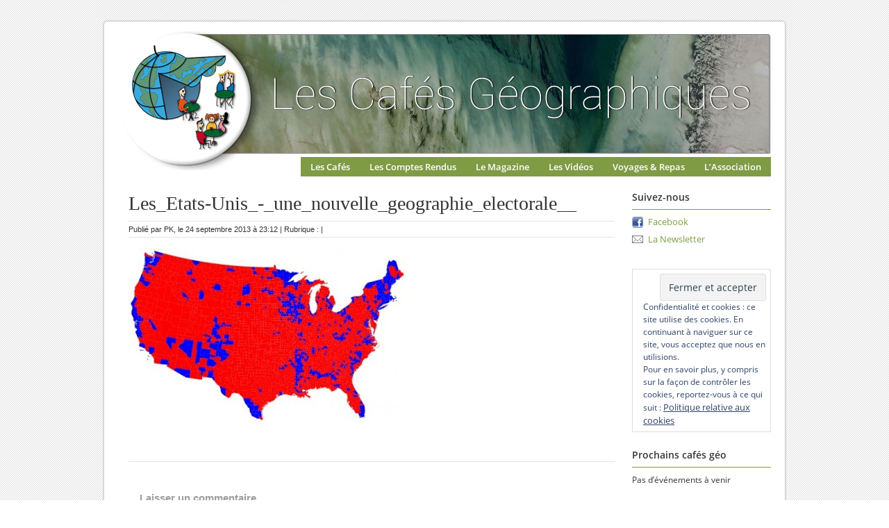

--- FILE ---
content_type: text/html; charset=UTF-8
request_url: http://cafe-geo.net/les_etats-unis_-_une_nouvelle_geographie_electorale__/
body_size: 6474
content:
<!DOCTYPE html PUBLIC "-//W3C//DTD XHTML 1.0 Transitional//EN" "http://www.w3.org/TR/xhtml1/DTD/xhtml1-transitional.dtd">
<html xmlns="http://www.w3.org/1999/xhtml">
<head profile="http://gmpg.org/xfn/11">

	<title>Les Cafés Géo &raquo; Les_Etats-Unis_-_une_nouvelle_geographie_electorale__</title>
	<meta http-equiv="Content-Type" content="text/html; charset=UTF-8" />	
	<link rel="stylesheet" href="http://cafe-geo.net/wp-content/themes/agency/style.css" type="text/css" media="screen" />
	<link rel="stylesheet" href="http://cafe-geo.net/wp-content/themes/agency/prettyPhoto.css" type="text/css" media="screen" />
	<link rel="stylesheet" href="http://cafe-geo.net/wp-content/themes/agency/feature.css" type="text/css" media="screen" />  
	<link rel="alternate" type="application/rss+xml" title="RSS 2.0" href="http://cafe-geo.net/feed/" />
	<link rel="alternate" type="text/xml" title="RSS .92" href="http://cafe-geo.net/feed/rss/" />
	<link rel="alternate" type="application/atom+xml" title="Atom 0.3" href="http://cafe-geo.net/feed/atom/" />
	<link rel="pingback" href="http://cafe-geo.net/xmlrpc.php" />

		<link rel='dns-prefetch' href='//s.w.org' />
<link rel='dns-prefetch' href='//v0.wordpress.com' />
<link rel='dns-prefetch' href='//c0.wp.com' />
<link rel="alternate" type="application/rss+xml" title="Les Cafés Géo &raquo; Les_Etats-Unis_-_une_nouvelle_geographie_electorale__ Flux des commentaires" href="http://cafe-geo.net/feed/?attachment_id=2663" />
		<script type="text/javascript">
			window._wpemojiSettings = {"baseUrl":"https:\/\/s.w.org\/images\/core\/emoji\/13.0.1\/72x72\/","ext":".png","svgUrl":"https:\/\/s.w.org\/images\/core\/emoji\/13.0.1\/svg\/","svgExt":".svg","source":{"concatemoji":"http:\/\/cafe-geo.net\/wp-includes\/js\/wp-emoji-release.min.js?ver=5.6.16"}};
			!function(e,a,t){var n,r,o,i=a.createElement("canvas"),p=i.getContext&&i.getContext("2d");function s(e,t){var a=String.fromCharCode;p.clearRect(0,0,i.width,i.height),p.fillText(a.apply(this,e),0,0);e=i.toDataURL();return p.clearRect(0,0,i.width,i.height),p.fillText(a.apply(this,t),0,0),e===i.toDataURL()}function c(e){var t=a.createElement("script");t.src=e,t.defer=t.type="text/javascript",a.getElementsByTagName("head")[0].appendChild(t)}for(o=Array("flag","emoji"),t.supports={everything:!0,everythingExceptFlag:!0},r=0;r<o.length;r++)t.supports[o[r]]=function(e){if(!p||!p.fillText)return!1;switch(p.textBaseline="top",p.font="600 32px Arial",e){case"flag":return s([127987,65039,8205,9895,65039],[127987,65039,8203,9895,65039])?!1:!s([55356,56826,55356,56819],[55356,56826,8203,55356,56819])&&!s([55356,57332,56128,56423,56128,56418,56128,56421,56128,56430,56128,56423,56128,56447],[55356,57332,8203,56128,56423,8203,56128,56418,8203,56128,56421,8203,56128,56430,8203,56128,56423,8203,56128,56447]);case"emoji":return!s([55357,56424,8205,55356,57212],[55357,56424,8203,55356,57212])}return!1}(o[r]),t.supports.everything=t.supports.everything&&t.supports[o[r]],"flag"!==o[r]&&(t.supports.everythingExceptFlag=t.supports.everythingExceptFlag&&t.supports[o[r]]);t.supports.everythingExceptFlag=t.supports.everythingExceptFlag&&!t.supports.flag,t.DOMReady=!1,t.readyCallback=function(){t.DOMReady=!0},t.supports.everything||(n=function(){t.readyCallback()},a.addEventListener?(a.addEventListener("DOMContentLoaded",n,!1),e.addEventListener("load",n,!1)):(e.attachEvent("onload",n),a.attachEvent("onreadystatechange",function(){"complete"===a.readyState&&t.readyCallback()})),(n=t.source||{}).concatemoji?c(n.concatemoji):n.wpemoji&&n.twemoji&&(c(n.twemoji),c(n.wpemoji)))}(window,document,window._wpemojiSettings);
		</script>
		<style type="text/css">
img.wp-smiley,
img.emoji {
	display: inline !important;
	border: none !important;
	box-shadow: none !important;
	height: 1em !important;
	width: 1em !important;
	margin: 0 .07em !important;
	vertical-align: -0.1em !important;
	background: none !important;
	padding: 0 !important;
}
</style>
	<link rel='stylesheet' id='wp-block-library-css'  href='https://c0.wp.com/c/5.6.16/wp-includes/css/dist/block-library/style.min.css' type='text/css' media='all' />
<style id='wp-block-library-inline-css' type='text/css'>
.has-text-align-justify{text-align:justify;}
</style>
<link rel='stylesheet' id='contact-form-7-css'  href='http://cafe-geo.net/wp-content/plugins/contact-form-7/includes/css/styles.css?ver=5.4.2' type='text/css' media='all' />
<link rel='stylesheet' id='jetpack_css-css'  href='https://c0.wp.com/p/jetpack/9.8.3/css/jetpack.css' type='text/css' media='all' />
<script type='text/javascript' src='https://c0.wp.com/c/5.6.16/wp-includes/js/jquery/jquery.min.js' id='jquery-core-js'></script>
<script type='text/javascript' src='https://c0.wp.com/c/5.6.16/wp-includes/js/jquery/jquery-migrate.min.js' id='jquery-migrate-js'></script>
<link rel="https://api.w.org/" href="http://cafe-geo.net/wp-json/" /><link rel="alternate" type="application/json" href="http://cafe-geo.net/wp-json/wp/v2/media/2663" /><link rel="EditURI" type="application/rsd+xml" title="RSD" href="http://cafe-geo.net/xmlrpc.php?rsd" />
<link rel="wlwmanifest" type="application/wlwmanifest+xml" href="http://cafe-geo.net/wp-includes/wlwmanifest.xml" /> 
<meta name="generator" content="WordPress 5.6.16" />
<link rel='shortlink' href='https://wp.me/a3GBJq-GX' />
<link rel="alternate" type="application/json+oembed" href="http://cafe-geo.net/wp-json/oembed/1.0/embed?url=http%3A%2F%2Fcafe-geo.net%2Fles_etats-unis_-_une_nouvelle_geographie_electorale__%2F" />
<link rel="alternate" type="text/xml+oembed" href="http://cafe-geo.net/wp-json/oembed/1.0/embed?url=http%3A%2F%2Fcafe-geo.net%2Fles_etats-unis_-_une_nouvelle_geographie_electorale__%2F&#038;format=xml" />
<style type="text/css">
.upcoming-events li {
	margin-bottom: 10px;
}
.upcoming-events li span {
	display: block;
}
</style>

<!-- Jetpack Open Graph Tags -->
<meta property="og:type" content="article" />
<meta property="og:title" content="Les_Etats-Unis_-_une_nouvelle_geographie_electorale__" />
<meta property="og:url" content="http://cafe-geo.net/les_etats-unis_-_une_nouvelle_geographie_electorale__/" />
<meta property="og:description" content="Voir l&rsquo;article pour en savoir plus." />
<meta property="article:published_time" content="2013-09-24T21:12:10+00:00" />
<meta property="article:modified_time" content="2013-09-24T21:12:10+00:00" />
<meta property="og:site_name" content="Les Cafés Géo" />
<meta property="og:image" content="http://cafe-geo.net/wp-content/uploads/Les_Etats-Unis_-_une_nouvelle_geographie_electorale__.jpg" />
<meta property="og:locale" content="fr_FR" />
<meta name="twitter:text:title" content="Les_Etats-Unis_-_une_nouvelle_geographie_electorale__" />
<meta name="twitter:image" content="http://cafe-geo.net/wp-content/uploads/Les_Etats-Unis_-_une_nouvelle_geographie_electorale__.jpg?w=640" />
<meta name="twitter:card" content="summary_large_image" />
<meta name="twitter:description" content="Voir l&rsquo;article pour en savoir plus." />

<!-- End Jetpack Open Graph Tags -->
			<style type="text/css" id="wp-custom-css">
				#attachment_14544{
	border:none;
}

.em.pixelbones blockquote, .em.pixelbones dl, .em.pixelbones figure, .em.pixelbones ol, .em.pixelbones p, .em.pixelbones pre, .em.pixelbones table, .em.pixelbones ul {
    margin-bottom: 0!important;
}

.em.em-list-widget {
    gap: 5px !important;
}
			</style>
		
	<script type="text/javascript" src="http://cafe-geo.net/wp-content/themes/agency/scripts/prettyPhoto.js" charset="utf-8"></script>	 
	<script type="text/javascript" src="http://cafe-geo.net/wp-content/themes/agency/scripts/cufon-yui.js"></script>
	<script type="text/javascript" src="http://cafe-geo.net/wp-content/themes/agency/scripts/stickyfloat.js"></script>
	<script type="text/javascript" src="http://cafe-geo.net/wp-content/themes/agency/scripts/Bebas_Neue_400.font.js"></script>

	

	<script type="text/javascript">	
		jQuery(document).ready(function($) {				
			//cufon
			Cufon.replace('');
			Cufon.replace('#featured .info h2', {		
					textShadow: '-1px 1px black'
				});						

				$('#featured .info h2').css({
					'font-size' : 50, 
					'lineHeight' : 70			

				})

			//feature slider		
		 	$("div.ui-tabs-panel").first().addClass('current');
			$(".ui-tabs-nav li").first().addClass('current'); 		
			
			runRotateImages();
			
			$("#featured").hover(
				function(){					
					clearTimeout(xx);
				}, 
				function(){					
					runRotateImages();
				}
			)
			
			//sidebars

			$('.sidebar.left').stickyfloat({duration: 400});
			$('.sidebar.right').stickyfloat({duration: 600});

			//pretty photo
			$("a[href$='.jpg'], a[href$='.jpeg'], a[href$='.gif'], a[href$='.png']").attr('rel', 'prettyPhoto');
			$("a[rel^='prettyPhoto']").prettyPhoto({
				animationSpeed: 'normal', /* fast/slow/normal */
				padding: 40, /* padding for each side of the picture */
				opacity: 0.35, /* Value betwee 0 and 1 */
				showTitle: true, /* true/false */
				allowresize: true, /* true/false */
				counter_separator_label: '/', /* The separator for the gallery counter 1 "of" 2 */
				theme: 'light_rounded'
			});					

		})
			function rotateImages(){
				var curPhoto = jQuery("div.current");
				var nxtPhoto = curPhoto.next();
				var curTab = jQuery(".ui-tabs-nav li.current");
				var nxtTab = curTab.next();				
				if (nxtPhoto.length == 0) {
					nxtPhoto = jQuery('#featured div:first');	
					nxtTab = jQuery('.ui-tabs-nav li:first-child');			
				}					
				curPhoto.removeClass('current').addClass('previous');
				curTab.removeClass('current').addClass('previous');	
				nxtPhoto.css({opacity:0.0}).addClass('current').animate({opacity:1.0}, 1000, function(){
					curPhoto.removeClass('previous');
					curTab.removeClass('previous');
					});
				nxtTab.addClass('current');
			}
			function runRotateImages(){
				xx = setInterval("rotateImages()", 4000);
			}

	</script>

</head>

<body>
<div id="header-wrap">
<div id="header">
	<a href="http://cafe-geo.net" id="logo"><img src="http://cafe-geo.net/wp-content/themes/agency/images/logo.png" alt="logo"/></a>

<div id="access">
<div class="menu-header"><ul id="menu-navbar" class="menu"><li id="menu-item-8634" class="menu-item menu-item-type-post_type menu-item-object-page menu-item-8634"><a href="http://cafe-geo.net/les-cafes-geographiques/">Les Cafés</a></li>
<li id="menu-item-18" class="menu-item menu-item-type-taxonomy menu-item-object-category menu-item-18"><a href="http://cafe-geo.net/category/comptes-rendus/">Les Comptes Rendus</a></li>
<li id="menu-item-8" class="menu-item menu-item-type-taxonomy menu-item-object-category menu-item-has-children menu-item-8"><a href="http://cafe-geo.net/category/articles/">Le Magazine</a>
<ul class="sub-menu">
	<li id="menu-item-9306" class="menu-item menu-item-type-taxonomy menu-item-object-category menu-item-9306"><a href="http://cafe-geo.net/category/edito/">Édito</a></li>
	<li id="menu-item-15006" class="menu-item menu-item-type-taxonomy menu-item-object-category menu-item-15006"><a href="http://cafe-geo.net/category/articles/dessin-du-geographe/">Le dessin du géographe</a></li>
	<li id="menu-item-15007" class="menu-item menu-item-type-taxonomy menu-item-object-category menu-item-15007"><a href="http://cafe-geo.net/category/articles/vox-geographi/">Vox Geographica</a></li>
	<li id="menu-item-3118" class="menu-item menu-item-type-post_type menu-item-object-page menu-item-3118"><a href="http://cafe-geo.net/les-lettres-de-cassandre/">Les lettres de Cassandre</a></li>
	<li id="menu-item-3112" class="menu-item menu-item-type-post_type menu-item-object-page menu-item-3112"><a href="http://cafe-geo.net/breves-de-comptoir/">Brèves de comptoir</a></li>
	<li id="menu-item-3113" class="menu-item menu-item-type-post_type menu-item-object-page menu-item-3113"><a href="http://cafe-geo.net/des-cartes-postales/">Des cartes postales</a></li>
	<li id="menu-item-3121" class="menu-item menu-item-type-post_type menu-item-object-page menu-item-3121"><a href="http://cafe-geo.net/litterature/">Littérature</a></li>
	<li id="menu-item-3114" class="menu-item menu-item-type-post_type menu-item-object-page menu-item-3114"><a href="http://cafe-geo.net/des-expositions/">Des expos</a></li>
	<li id="menu-item-3115" class="menu-item menu-item-type-post_type menu-item-object-page menu-item-3115"><a href="http://cafe-geo.net/des-films/">Des films</a></li>
	<li id="menu-item-13" class="menu-item menu-item-type-taxonomy menu-item-object-category menu-item-13"><a href="http://cafe-geo.net/category/articles/des-livres/">Des livres</a></li>
	<li id="menu-item-15008" class="menu-item menu-item-type-taxonomy menu-item-object-category menu-item-15008"><a href="http://cafe-geo.net/category/dossiers/">Les dossiers</a></li>
</ul>
</li>
<li id="menu-item-13179" class="menu-item menu-item-type-taxonomy menu-item-object-category menu-item-13179"><a href="http://cafe-geo.net/category/les-videos/">Les Vidéos</a></li>
<li id="menu-item-35" class="menu-item menu-item-type-taxonomy menu-item-object-category menu-item-has-children menu-item-35"><a href="http://cafe-geo.net/category/voyages-sorties/">Voyages &#038; Repas</a>
<ul class="sub-menu">
	<li id="menu-item-3120" class="menu-item menu-item-type-post_type menu-item-object-page menu-item-3120"><a href="http://cafe-geo.net/les-voyages/">Les voyages</a></li>
	<li id="menu-item-3119" class="menu-item menu-item-type-post_type menu-item-object-page menu-item-3119"><a href="http://cafe-geo.net/les-repas-geo/">Les repas géo</a></li>
</ul>
</li>
<li id="menu-item-42" class="menu-item menu-item-type-post_type menu-item-object-page menu-item-has-children menu-item-42"><a href="http://cafe-geo.net/a-propos/">L&rsquo;Association</a>
<ul class="sub-menu">
	<li id="menu-item-675" class="menu-item menu-item-type-post_type menu-item-object-page menu-item-675"><a href="http://cafe-geo.net/a-propos/">À propos</a></li>
	<li id="menu-item-625" class="menu-item menu-item-type-post_type menu-item-object-page menu-item-625"><a href="http://cafe-geo.net/a-propos/adherer-a-lassociation-des-cafes-geographiques/">Adhérer</a></li>
	<li id="menu-item-551" class="menu-item menu-item-type-post_type menu-item-object-page menu-item-551"><a href="http://cafe-geo.net/a-propos/publier-aux-cafes-geo/">Publier sur le site des Cafés géo</a></li>
	<li id="menu-item-305" class="menu-item menu-item-type-post_type menu-item-object-page menu-item-305"><a href="http://cafe-geo.net/a-propos/des-liens/">Des liens</a></li>
</ul>
</li>
</ul></div></div><!-- #access -->
</div><!--header-->
</div><!--header-wrap-->

<div id="wrap">
<div id="inner-wrap">
<div id="main-container">








<div class="post-row">  

<div class="post-title insingle"><a href="http://cafe-geo.net/les_etats-unis_-_une_nouvelle_geographie_electorale__/">Les_Etats-Unis_-_une_nouvelle_geographie_electorale__</a></div> 

<div class="post-meta-insingle">Publi&eacute; par  PK, le 24 septembre 2013 &agrave; 23:12 | Rubrique&nbsp;:  |  </div><!--post-meta-->




<div class="post-content">

<p class="attachment"><a href='http://cafe-geo.net/wp-content/uploads/Les_Etats-Unis_-_une_nouvelle_geographie_electorale__.jpg'><img width="400" height="250" src="http://cafe-geo.net/wp-content/uploads/Les_Etats-Unis_-_une_nouvelle_geographie_electorale__-400x250.jpg" class="attachment-medium size-medium" alt="" loading="lazy" srcset="http://cafe-geo.net/wp-content/uploads/Les_Etats-Unis_-_une_nouvelle_geographie_electorale__-400x250.jpg 400w, http://cafe-geo.net/wp-content/uploads/Les_Etats-Unis_-_une_nouvelle_geographie_electorale__.jpg 464w" sizes="(max-width: 400px) 100vw, 400px" /></a></p>

</div><!--post-content-->
<div style="font-size:12px;"> <br/><br/> </div>
<div class="post-tags"></div>
</div><!--post-row-->      


	<div id="respond"><h3>Laisser un commentaire</h3>
<div id="cancel-comment-reply">
	<small><a rel="nofollow" id="cancel-comment-reply-link" href="/les_etats-unis_-_une_nouvelle_geographie_electorale__/#respond" style="display:none;">Cliquez ici pour annuler la réponse.</a></small>
</div>

<form action="http://cafe-geo.net/wp-comments-post.php" method="post" id="commentform">

<div class="comment-form-labels name">Nom <small>Required:</small></div>
<p><input type="text" name="author" id="author"  size="40" value="" class="comment-form-input-fields"  tabindex="1" /></p>

<div class="comment-form-labels email">Email <small> Required:</small></div>
<p><input type="text" name="email" id="email"  size="40" value="" class="comment-form-input-fields" tabindex="2" /> </p>

<div class="comment-form-labels">Website <small>facultatif</small></div>
<p><input type="text" name="url" id="url"  size="40" value="" class="comment-form-input-fields"  tabindex="3" /></p>


<div>
<input type='hidden' name='comment_post_ID' value='2663' id='comment_post_ID' />
<input type='hidden' name='comment_parent' id='comment_parent' value='0' />
<input type="hidden" name="redirect_to" value="/les_etats-unis_-_une_nouvelle_geographie_electorale__/" /></div>

<div class="comment-form-labels">Commentaire <small>Requis:</small></div>
<p><textarea name="comment" id="comment" class="comment-form-input-fields"  cols="40" rows="15" tabindex="4"></textarea></p>

 <p><small><strong>N.B.&nbsp;:</strong> Votre commentaire sera approuv&eacute; apr&egrave;s mod&eacute;ration</small></p>

<p><input name="submit" type="submit" id="submit" tabindex="5" class="send-comment" value="Envoyer" /></p>
<p style="display: none;"><input type="hidden" id="akismet_comment_nonce" name="akismet_comment_nonce" value="3d0e4cc8ff" /></p><p style="display: none !important;"><label>&#916;<textarea name="ak_hp_textarea" cols="45" rows="8" maxlength="100"></textarea></label><input type="hidden" id="ak_js_1" name="ak_js" value="235"/><script>document.getElementById( "ak_js_1" ).setAttribute( "value", ( new Date() ).getTime() );</script></p>
</form>
</div>










</div><!--main-container-->

<div class="sidebar right">
   <div class="sidebar-row subscribe">
   <h3>Suivez-nous</h3>
      <ul>
         <li id="facebook"><a href="https://www.facebook.com/Cafes.Geographiques/">Facebook</a></li>
         <li id="newsletter"><a href="http://cafe-geo.net/a-propos/sinscrire-a-la-newsletter/">La Newsletter</a></li>
      </ul>
   </div><!--sidebar-row-->
      <div class="sidebar-row">
<div
	class="hide-on-button"
	data-hide-timeout="30"
	data-consent-expiration="180"
	id="eu-cookie-law"
>
	<form method="post">
		<input type="submit" value="Fermer et accepter" class="accept" />
	</form>

	Confidentialité et cookies : ce site utilise des cookies. En continuant à naviguer sur ce site, vous acceptez que nous en utilisions. <br />
Pour en savoir plus, y compris sur la façon de contrôler les cookies, reportez-vous à ce qui suit :
		<a href="https://automattic.com/cookies/" rel="nofollow">
		Politique relative aux cookies	</a>
</div>
</div><div class="sidebar-row"><h3>Prochains cafés géo</h3>			<p>Pas d’événements à venir</p>
</div><div id="search">
<h3>Recherche</h3>
 <FORM method="GET" action="https://www.google.fr/search">
<INPUT TYPE="text" name="q" size="20"  value="">
<input type="hidden" name="as_sitesearch" value="cafe-geo.net">
<INPUT TYPE="hidden" name="hl" value="fr">
<button type="submit"><img src="http://cafe-geo.net/wp-content/uploads/Search-icon.png"></button>
</FORM>
</div><!--search-->
   </div><!--sidebar-row-->
</div><!--sidebar-->

</div><!--inner-wrap-->
</div><!--wrap-->

<div id="footer-wrap">
<div id="footer">
		<p>&copy; All Rights Reserved Les Cafés Géo &nbsp;2026 </p>
		<!--DO NOT TAKE OFF THE CREDITS PLEASE-->
	<a href="http://fearlessflyer.com/" title="The Best Wordpress Themes">Wordpress Theme by Fearless Flyer</a>
</div><!--footer-->
</div><!--footer-wrap-->

<script type='text/javascript' src='https://c0.wp.com/c/5.6.16/wp-includes/js/dist/vendor/wp-polyfill.min.js' id='wp-polyfill-js'></script>
<script type='text/javascript' id='wp-polyfill-js-after'>
( 'fetch' in window ) || document.write( '<script src="http://cafe-geo.net/wp-includes/js/dist/vendor/wp-polyfill-fetch.min.js?ver=3.0.0"></scr' + 'ipt>' );( document.contains ) || document.write( '<script src="http://cafe-geo.net/wp-includes/js/dist/vendor/wp-polyfill-node-contains.min.js?ver=3.42.0"></scr' + 'ipt>' );( window.DOMRect ) || document.write( '<script src="http://cafe-geo.net/wp-includes/js/dist/vendor/wp-polyfill-dom-rect.min.js?ver=3.42.0"></scr' + 'ipt>' );( window.URL && window.URL.prototype && window.URLSearchParams ) || document.write( '<script src="http://cafe-geo.net/wp-includes/js/dist/vendor/wp-polyfill-url.min.js?ver=3.6.4"></scr' + 'ipt>' );( window.FormData && window.FormData.prototype.keys ) || document.write( '<script src="http://cafe-geo.net/wp-includes/js/dist/vendor/wp-polyfill-formdata.min.js?ver=3.0.12"></scr' + 'ipt>' );( Element.prototype.matches && Element.prototype.closest ) || document.write( '<script src="http://cafe-geo.net/wp-includes/js/dist/vendor/wp-polyfill-element-closest.min.js?ver=2.0.2"></scr' + 'ipt>' );
</script>
<script type='text/javascript' id='contact-form-7-js-extra'>
/* <![CDATA[ */
var wpcf7 = {"api":{"root":"http:\/\/cafe-geo.net\/wp-json\/","namespace":"contact-form-7\/v1"},"cached":"1"};
/* ]]> */
</script>
<script type='text/javascript' src='http://cafe-geo.net/wp-content/plugins/contact-form-7/includes/js/index.js?ver=5.4.2' id='contact-form-7-js'></script>
<script type='text/javascript' src='https://c0.wp.com/p/jetpack/9.8.3/_inc/build/widgets/eu-cookie-law/eu-cookie-law.min.js' id='eu-cookie-law-script-js'></script>
<script type='text/javascript' src='https://c0.wp.com/c/5.6.16/wp-includes/js/wp-embed.min.js' id='wp-embed-js'></script>
<script defer type='text/javascript' src='http://cafe-geo.net/wp-content/plugins/akismet/_inc/akismet-frontend.js?ver=1679379869' id='akismet-frontend-js'></script>
<script src='https://stats.wp.com/e-202604.js' defer></script>
<script>
	_stq = window._stq || [];
	_stq.push([ 'view', {v:'ext',j:'1:9.8.3',blog:'54483828',post:'2663',tz:'1',srv:'cafe-geo.net'} ]);
	_stq.push([ 'clickTrackerInit', '54483828', '2663' ]);
</script>

</body>
</html>